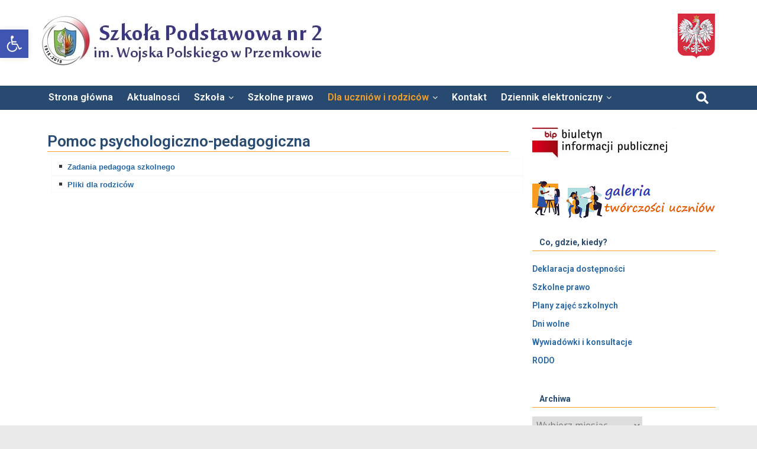

--- FILE ---
content_type: text/html; charset=UTF-8
request_url: https://sp2przemkow.pl/?page_id=4465
body_size: 17908
content:
<!DOCTYPE html>
<html lang="pl-PL">
<head>
			<meta charset="UTF-8" />
		<meta name="viewport" content="width=device-width, initial-scale=1">
		<link rel="profile" href="https://gmpg.org/xfn/11" />
		<title>ppp</title>
<meta name='robots' content='max-image-preview:large' />
<link rel='dns-prefetch' href='//fonts.googleapis.com' />
<link rel='dns-prefetch' href='//s.w.org' />
<link rel="alternate" type="application/rss+xml" title=" &raquo; Kanał z wpisami" href="https://sp2przemkow.pl/?feed=rss2" />
		<script type="text/javascript">
			window._wpemojiSettings = {"baseUrl":"https:\/\/s.w.org\/images\/core\/emoji\/13.0.1\/72x72\/","ext":".png","svgUrl":"https:\/\/s.w.org\/images\/core\/emoji\/13.0.1\/svg\/","svgExt":".svg","source":{"concatemoji":"https:\/\/sp2przemkow.pl\/wp-includes\/js\/wp-emoji-release.min.js?ver=5.7"}};
			!function(e,a,t){var n,r,o,i=a.createElement("canvas"),p=i.getContext&&i.getContext("2d");function s(e,t){var a=String.fromCharCode;p.clearRect(0,0,i.width,i.height),p.fillText(a.apply(this,e),0,0);e=i.toDataURL();return p.clearRect(0,0,i.width,i.height),p.fillText(a.apply(this,t),0,0),e===i.toDataURL()}function c(e){var t=a.createElement("script");t.src=e,t.defer=t.type="text/javascript",a.getElementsByTagName("head")[0].appendChild(t)}for(o=Array("flag","emoji"),t.supports={everything:!0,everythingExceptFlag:!0},r=0;r<o.length;r++)t.supports[o[r]]=function(e){if(!p||!p.fillText)return!1;switch(p.textBaseline="top",p.font="600 32px Arial",e){case"flag":return s([127987,65039,8205,9895,65039],[127987,65039,8203,9895,65039])?!1:!s([55356,56826,55356,56819],[55356,56826,8203,55356,56819])&&!s([55356,57332,56128,56423,56128,56418,56128,56421,56128,56430,56128,56423,56128,56447],[55356,57332,8203,56128,56423,8203,56128,56418,8203,56128,56421,8203,56128,56430,8203,56128,56423,8203,56128,56447]);case"emoji":return!s([55357,56424,8205,55356,57212],[55357,56424,8203,55356,57212])}return!1}(o[r]),t.supports.everything=t.supports.everything&&t.supports[o[r]],"flag"!==o[r]&&(t.supports.everythingExceptFlag=t.supports.everythingExceptFlag&&t.supports[o[r]]);t.supports.everythingExceptFlag=t.supports.everythingExceptFlag&&!t.supports.flag,t.DOMReady=!1,t.readyCallback=function(){t.DOMReady=!0},t.supports.everything||(n=function(){t.readyCallback()},a.addEventListener?(a.addEventListener("DOMContentLoaded",n,!1),e.addEventListener("load",n,!1)):(e.attachEvent("onload",n),a.attachEvent("onreadystatechange",function(){"complete"===a.readyState&&t.readyCallback()})),(n=t.source||{}).concatemoji?c(n.concatemoji):n.wpemoji&&n.twemoji&&(c(n.twemoji),c(n.wpemoji)))}(window,document,window._wpemojiSettings);
		</script>
		<style type="text/css">
img.wp-smiley,
img.emoji {
	display: inline !important;
	border: none !important;
	box-shadow: none !important;
	height: 1em !important;
	width: 1em !important;
	margin: 0 .07em !important;
	vertical-align: -0.1em !important;
	background: none !important;
	padding: 0 !important;
}
</style>
	<link rel='stylesheet' id='wp-block-library-css'  href='https://sp2przemkow.pl/wp-includes/css/dist/block-library/style.min.css?ver=5.7' type='text/css' media='all' />
<link rel='stylesheet' id='wp-block-library-theme-css'  href='https://sp2przemkow.pl/wp-includes/css/dist/block-library/theme.min.css?ver=5.7' type='text/css' media='all' />
<link rel='stylesheet' id='foobox-free-min-css'  href='https://sp2przemkow.pl/wp-content/plugins/foobox-image-lightbox/free/css/foobox.free.min.css?ver=2.7.16' type='text/css' media='all' />
<link rel='stylesheet' id='ui-font-css'  href='https://sp2przemkow.pl/wp-content/plugins/wp-accessibility/toolbar/fonts/css/a11y-toolbar.css?ver=1.7.9' type='text/css' media='all' />
<link rel='stylesheet' id='ui-a11y-css'  href='https://sp2przemkow.pl/wp-content/plugins/wp-accessibility/toolbar/css/a11y.css?ver=1.7.9' type='text/css' media='all' />
<link rel='stylesheet' id='ui-fontsize.css-css'  href='https://sp2przemkow.pl/wp-content/plugins/wp-accessibility/toolbar/css/a11y-fontsize.css?ver=1.7.9' type='text/css' media='all' />
<link rel='stylesheet' id='wpa-style-css'  href='https://sp2przemkow.pl/wp-content/plugins/wp-accessibility/css/wpa-style.css?ver=1.7.9' type='text/css' media='all' />
<style id='wpa-style-inline-css' type='text/css'>
:root { --admin-bar-top : 7px; }
</style>
<link rel='stylesheet' id='chld_thm_cfg_parent-css'  href='https://sp2przemkow.pl/wp-content/themes/colormag/style.css?ver=5.7' type='text/css' media='all' />
<link rel='stylesheet' id='colormag_style-css'  href='https://sp2przemkow.pl/wp-content/themes/colormag-child/style.css?ver=2.0.6' type='text/css' media='all' />
<style id='colormag_style-inline-css' type='text/css'>
.colormag-button,blockquote,button,input[type=reset],input[type=button],input[type=submit],#masthead.colormag-header-clean #site-navigation.main-small-navigation .menu-toggle,.fa.search-top:hover,#masthead.colormag-header-classic #site-navigation.main-small-navigation .menu-toggle,.main-navigation ul li.focus > a,#masthead.colormag-header-classic .main-navigation ul ul.sub-menu li.focus > a,.home-icon.front_page_on,.main-navigation a:hover,.main-navigation ul li ul li a:hover,.main-navigation ul li ul li:hover>a,.main-navigation ul li.current-menu-ancestor>a,.main-navigation ul li.current-menu-item ul li a:hover,.main-navigation ul li.current-menu-item>a,.main-navigation ul li.current_page_ancestor>a,.main-navigation ul li.current_page_item>a,.main-navigation ul li:hover>a,.main-small-navigation li a:hover,.site-header .menu-toggle:hover,#masthead.colormag-header-classic .main-navigation ul ul.sub-menu li:hover > a,#masthead.colormag-header-classic .main-navigation ul ul.sub-menu li.current-menu-ancestor > a,#masthead.colormag-header-classic .main-navigation ul ul.sub-menu li.current-menu-item > a,#masthead .main-small-navigation li:hover > a,#masthead .main-small-navigation li.current-page-ancestor > a,#masthead .main-small-navigation li.current-menu-ancestor > a,#masthead .main-small-navigation li.current-page-item > a,#masthead .main-small-navigation li.current-menu-item > a,.main-small-navigation .current-menu-item>a,.main-small-navigation .current_page_item > a,.promo-button-area a:hover,#content .wp-pagenavi .current,#content .wp-pagenavi a:hover,.format-link .entry-content a,.pagination span,.comments-area .comment-author-link span,#secondary .widget-title span,.footer-widgets-area .widget-title span,.colormag-footer--classic .footer-widgets-area .widget-title span::before,.advertisement_above_footer .widget-title span,#content .post .article-content .above-entry-meta .cat-links a,.page-header .page-title span,.entry-meta .post-format i,.more-link,.no-post-thumbnail,.widget_featured_slider .slide-content .above-entry-meta .cat-links a,.widget_highlighted_posts .article-content .above-entry-meta .cat-links a,.widget_featured_posts .article-content .above-entry-meta .cat-links a,.widget_featured_posts .widget-title span,.widget_slider_area .widget-title span,.widget_beside_slider .widget-title span,.wp-block-quote,.wp-block-quote.is-style-large,.wp-block-quote.has-text-align-right{background-color:#294a70;}#site-title a,.next a:hover,.previous a:hover,.social-links i.fa:hover,a,#masthead.colormag-header-clean .social-links li:hover i.fa,#masthead.colormag-header-classic .social-links li:hover i.fa,#masthead.colormag-header-clean .breaking-news .newsticker a:hover,#masthead.colormag-header-classic .breaking-news .newsticker a:hover,#masthead.colormag-header-classic #site-navigation .fa.search-top:hover,#masthead.colormag-header-classic #site-navigation.main-navigation .random-post a:hover .fa-random,.dark-skin #masthead.colormag-header-classic #site-navigation.main-navigation .home-icon:hover .fa,#masthead .main-small-navigation li:hover > .sub-toggle i,.better-responsive-menu #masthead .main-small-navigation .sub-toggle.active .fa,#masthead.colormag-header-classic .main-navigation .home-icon a:hover .fa,.pagination a span:hover,#content .comments-area a.comment-edit-link:hover,#content .comments-area a.comment-permalink:hover,#content .comments-area article header cite a:hover,.comments-area .comment-author-link a:hover,.comment .comment-reply-link:hover,.nav-next a,.nav-previous a,.footer-widgets-area a:hover,a#scroll-up i,#content .post .article-content .entry-title a:hover,.entry-meta .byline i,.entry-meta .cat-links i,.entry-meta a,.post .entry-title a:hover,.search .entry-title a:hover,.entry-meta .comments-link a:hover,.entry-meta .edit-link a:hover,.entry-meta .posted-on a:hover,.entry-meta .tag-links a:hover,.single #content .tags a:hover,.post-box .entry-meta .cat-links a:hover,.post-box .entry-meta .posted-on a:hover,.post.post-box .entry-title a:hover,.widget_featured_slider .slide-content .below-entry-meta .byline a:hover,.widget_featured_slider .slide-content .below-entry-meta .comments a:hover,.widget_featured_slider .slide-content .below-entry-meta .posted-on a:hover,.widget_featured_slider .slide-content .entry-title a:hover,.byline a:hover,.comments a:hover,.edit-link a:hover,.posted-on a:hover,.tag-links a:hover,.widget_highlighted_posts .article-content .below-entry-meta .byline a:hover,.widget_highlighted_posts .article-content .below-entry-meta .comments a:hover,.widget_highlighted_posts .article-content .below-entry-meta .posted-on a:hover,.widget_highlighted_posts .article-content .entry-title a:hover,.widget_featured_posts .article-content .entry-title a:hover,.related-posts-main-title .fa,.single-related-posts .article-content .entry-title a:hover{color:#294a70;}#site-navigation{border-top-color:#294a70;}#masthead.colormag-header-classic .main-navigation ul ul.sub-menu li:hover,#masthead.colormag-header-classic .main-navigation ul ul.sub-menu li.current-menu-ancestor,#masthead.colormag-header-classic .main-navigation ul ul.sub-menu li.current-menu-item,#masthead.colormag-header-classic #site-navigation .menu-toggle,#masthead.colormag-header-classic #site-navigation .menu-toggle:hover,#masthead.colormag-header-classic .main-navigation ul > li:hover > a,#masthead.colormag-header-classic .main-navigation ul > li.current-menu-item > a,#masthead.colormag-header-classic .main-navigation ul > li.current-menu-ancestor > a,#masthead.colormag-header-classic .main-navigation ul li.focus > a,.promo-button-area a:hover,.pagination a span:hover{border-color:#294a70;}#secondary .widget-title,.footer-widgets-area .widget-title,.advertisement_above_footer .widget-title,.page-header .page-title,.widget_featured_posts .widget-title,.widget_slider_area .widget-title,.widget_beside_slider .widget-title{border-bottom-color:#294a70;}@media (max-width:768px){.better-responsive-menu .sub-toggle{background-color:#0b2c52;}}.elementor .elementor-widget-wrap .tg-module-wrapper .module-title{border-bottom-color:#294a70;}.elementor .elementor-widget-wrap .tg-module-wrapper .module-title span,.elementor .elementor-widget-wrap .tg-module-wrapper .tg-post-category{background-color:#294a70;}.elementor .elementor-widget-wrap .tg-module-wrapper .tg-module-meta .tg-module-comments a:hover,.elementor .elementor-widget-wrap .tg-module-wrapper .tg-module-meta .tg-post-auther-name a:hover,.elementor .elementor-widget-wrap .tg-module-wrapper .tg-module-meta .tg-post-date a:hover,.elementor .elementor-widget-wrap .tg-module-wrapper .tg-module-title:hover a,.elementor .elementor-widget-wrap .tg-module-wrapper.tg-module-grid .tg_module_grid .tg-module-info .tg-module-meta a:hover{color:#294a70;}
</style>
<link rel='stylesheet' id='colormag-fontawesome-css'  href='https://sp2przemkow.pl/wp-content/themes/colormag/fontawesome/css/font-awesome.min.css?ver=2.0.6' type='text/css' media='all' />
<link rel='stylesheet' id='colormag_googlefonts-css'  href='//fonts.googleapis.com/css?family=Open+Sans%3A400%2C600&#038;ver=2.0.6' type='text/css' media='all' />
<link rel='stylesheet' id='pojo-a11y-css'  href='https://sp2przemkow.pl/wp-content/plugins/pojo-accessibility/assets/css/style.min.css?ver=1.0.0' type='text/css' media='all' />
<link rel='stylesheet' id='elementor-frontend-css'  href='https://sp2przemkow.pl/wp-content/plugins/elementor/assets/css/frontend.min.css?ver=3.2.3' type='text/css' media='all' />
<style id='elementor-frontend-inline-css' type='text/css'>
@font-face{font-family:eicons;src:url(https://sp2przemkow.pl/wp-content/plugins/elementor/assets/lib/eicons/fonts/eicons.eot?5.10.0);src:url(https://sp2przemkow.pl/wp-content/plugins/elementor/assets/lib/eicons/fonts/eicons.eot?5.10.0#iefix) format("embedded-opentype"),url(https://sp2przemkow.pl/wp-content/plugins/elementor/assets/lib/eicons/fonts/eicons.woff2?5.10.0) format("woff2"),url(https://sp2przemkow.pl/wp-content/plugins/elementor/assets/lib/eicons/fonts/eicons.woff?5.10.0) format("woff"),url(https://sp2przemkow.pl/wp-content/plugins/elementor/assets/lib/eicons/fonts/eicons.ttf?5.10.0) format("truetype"),url(https://sp2przemkow.pl/wp-content/plugins/elementor/assets/lib/eicons/fonts/eicons.svg?5.10.0#eicon) format("svg");font-weight:400;font-style:normal}
</style>
<link rel='stylesheet' id='eael-general-css'  href='https://sp2przemkow.pl/wp-content/plugins/essential-addons-for-elementor-lite/assets/front-end/css/view/general.min.css?ver=5.3.2' type='text/css' media='all' />
<link rel='stylesheet' id='eael-4465-css'  href='https://sp2przemkow.pl/wp-content/uploads/essential-addons-elementor/eael-4465.css?ver=1679735802' type='text/css' media='all' />
<link rel='stylesheet' id='elementor-icons-css'  href='https://sp2przemkow.pl/wp-content/plugins/elementor/assets/lib/eicons/css/elementor-icons.min.css?ver=5.11.0' type='text/css' media='all' />
<style id='elementor-icons-inline-css' type='text/css'>

		.elementor-add-new-section .elementor-add-templately-promo-button{
            background-color: #5d4fff;
            background-image: url(https://sp2przemkow.pl/wp-content/plugins/essential-addons-for-elementor-lite/assets/admin/images/templately/logo-icon.svg);
            background-repeat: no-repeat;
            background-position: center center;
            margin-left: 5px;
            position: relative;
            bottom: 5px;
        }

		.elementor-add-new-section .elementor-add-templately-promo-button{
            background-color: #5d4fff;
            background-image: url(https://sp2przemkow.pl/wp-content/plugins/essential-addons-for-elementor-lite/assets/admin/images/templately/logo-icon.svg);
            background-repeat: no-repeat;
            background-position: center center;
            margin-left: 5px;
            position: relative;
            bottom: 5px;
        }
</style>
<link rel='stylesheet' id='elementor-animations-css'  href='https://sp2przemkow.pl/wp-content/plugins/elementor/assets/lib/animations/animations.min.css?ver=3.2.3' type='text/css' media='all' />
<link rel='stylesheet' id='elementor-post-1619-css'  href='https://sp2przemkow.pl/wp-content/uploads/elementor/css/post-1619.css?ver=1620338364' type='text/css' media='all' />
<link rel='stylesheet' id='colormag-elementor-css'  href='https://sp2przemkow.pl/wp-content/themes/colormag/inc/elementor/assets/css/elementor.min.css?ver=2.0.6' type='text/css' media='all' />
<link rel='stylesheet' id='font-awesome-5-all-css'  href='https://sp2przemkow.pl/wp-content/plugins/elementor/assets/lib/font-awesome/css/all.min.css?ver=4.3.3' type='text/css' media='all' />
<link rel='stylesheet' id='font-awesome-4-shim-css'  href='https://sp2przemkow.pl/wp-content/plugins/elementor/assets/lib/font-awesome/css/v4-shims.min.css?ver=3.2.3' type='text/css' media='all' />
<link rel='stylesheet' id='elementor-post-4465-css'  href='https://sp2przemkow.pl/wp-content/uploads/elementor/css/post-4465.css?ver=1679735806' type='text/css' media='all' />
<link rel='stylesheet' id='google-fonts-1-css'  href='https://fonts.googleapis.com/css?family=Roboto%3A100%2C100italic%2C200%2C200italic%2C300%2C300italic%2C400%2C400italic%2C500%2C500italic%2C600%2C600italic%2C700%2C700italic%2C800%2C800italic%2C900%2C900italic%7CRoboto+Slab%3A100%2C100italic%2C200%2C200italic%2C300%2C300italic%2C400%2C400italic%2C500%2C500italic%2C600%2C600italic%2C700%2C700italic%2C800%2C800italic%2C900%2C900italic&#038;display=auto&#038;subset=latin-ext&#038;ver=5.7' type='text/css' media='all' />
<script type='text/javascript' src='https://sp2przemkow.pl/wp-includes/js/jquery/jquery.min.js?ver=3.5.1' id='jquery-core-js'></script>
<script type='text/javascript' src='https://sp2przemkow.pl/wp-includes/js/jquery/jquery-migrate.min.js?ver=3.3.2' id='jquery-migrate-js'></script>
<!--[if lte IE 8]>
<script type='text/javascript' src='https://sp2przemkow.pl/wp-content/themes/colormag/js/html5shiv.min.js?ver=2.0.6' id='html5-js'></script>
<![endif]-->
<script type='text/javascript' src='https://sp2przemkow.pl/wp-content/plugins/elementor/assets/lib/font-awesome/js/v4-shims.min.js?ver=3.2.3' id='font-awesome-4-shim-js'></script>
<script type='text/javascript' id='foobox-free-min-js-before'>
/* Run FooBox FREE (v2.7.16) */
var FOOBOX = window.FOOBOX = {
	ready: true,
	disableOthers: false,
	o: {wordpress: { enabled: true }, countMessage:'image %index of %total', excludes:'.fbx-link,.nofoobox,.nolightbox,a[href*="pinterest.com/pin/create/button/"]', affiliate : { enabled: false }},
	selectors: [
		".foogallery-container.foogallery-lightbox-foobox", ".foogallery-container.foogallery-lightbox-foobox-free", ".gallery", ".wp-block-gallery", ".wp-caption", ".wp-block-image", "a:has(img[class*=wp-image-])", ".foobox"
	],
	pre: function( $ ){
		// Custom JavaScript (Pre)
		
	},
	post: function( $ ){
		// Custom JavaScript (Post)
		
		// Custom Captions Code
		
	},
	custom: function( $ ){
		// Custom Extra JS
		
	}
};
</script>
<script type='text/javascript' src='https://sp2przemkow.pl/wp-content/plugins/foobox-image-lightbox/free/js/foobox.free.min.js?ver=2.7.16' id='foobox-free-min-js'></script>
<link rel="https://api.w.org/" href="https://sp2przemkow.pl/index.php?rest_route=/" /><link rel="alternate" type="application/json" href="https://sp2przemkow.pl/index.php?rest_route=/wp/v2/pages/4465" /><link rel="EditURI" type="application/rsd+xml" title="RSD" href="https://sp2przemkow.pl/xmlrpc.php?rsd" />
<link rel="wlwmanifest" type="application/wlwmanifest+xml" href="https://sp2przemkow.pl/wp-includes/wlwmanifest.xml" /> 
<meta name="generator" content="WordPress 5.7" />
<link rel="canonical" href="https://sp2przemkow.pl/?page_id=4465" />
<link rel='shortlink' href='https://sp2przemkow.pl/?p=4465' />
<link rel="alternate" type="application/json+oembed" href="https://sp2przemkow.pl/index.php?rest_route=%2Foembed%2F1.0%2Fembed&#038;url=https%3A%2F%2Fsp2przemkow.pl%2F%3Fpage_id%3D4465" />
<link rel="alternate" type="text/xml+oembed" href="https://sp2przemkow.pl/index.php?rest_route=%2Foembed%2F1.0%2Fembed&#038;url=https%3A%2F%2Fsp2przemkow.pl%2F%3Fpage_id%3D4465&#038;format=xml" />
<style type="text/css">
#pojo-a11y-toolbar .pojo-a11y-toolbar-toggle a{ background-color: #4054b2;	color: #ffffff;}
#pojo-a11y-toolbar .pojo-a11y-toolbar-overlay, #pojo-a11y-toolbar .pojo-a11y-toolbar-overlay ul.pojo-a11y-toolbar-items.pojo-a11y-links{ border-color: #4054b2;}
body.pojo-a11y-focusable a:focus{ outline-style: solid !important;	outline-width: 1px !important;	outline-color: #FF0000 !important;}
#pojo-a11y-toolbar{ top: 50px !important;}
#pojo-a11y-toolbar .pojo-a11y-toolbar-overlay{ background-color: #ffffff;}
#pojo-a11y-toolbar .pojo-a11y-toolbar-overlay ul.pojo-a11y-toolbar-items li.pojo-a11y-toolbar-item a, #pojo-a11y-toolbar .pojo-a11y-toolbar-overlay p.pojo-a11y-toolbar-title{ color: #333333;}
#pojo-a11y-toolbar .pojo-a11y-toolbar-overlay ul.pojo-a11y-toolbar-items li.pojo-a11y-toolbar-item a.active{ background-color: #4054b2;	color: #ffffff;}
@media (max-width: 767px) { #pojo-a11y-toolbar { top: 50px !important; } }</style><link rel="icon" href="https://sp2przemkow.pl/wp-content/uploads/2020/07/tg-logo-1.jpg" sizes="32x32" />
<link rel="icon" href="https://sp2przemkow.pl/wp-content/uploads/2020/07/tg-logo-1.jpg" sizes="192x192" />
<link rel="apple-touch-icon" href="https://sp2przemkow.pl/wp-content/uploads/2020/07/tg-logo-1.jpg" />
<meta name="msapplication-TileImage" content="https://sp2przemkow.pl/wp-content/uploads/2020/07/tg-logo-1.jpg" />
		<style type="text/css" id="wp-custom-css">
			#site-navigation {
	background-color: #294A70;
	border-top: 0px solid #289dcc;
}

a {
	color: #2566A4;
	font-weight:600;
}

a:hover {
	color: #294A70;
}


.main-navigation a {
	font-size: 16px;
}


















.widget_featured_posts .article-content .entry-title a:hover {
	color: #294A70;
font-weight:500;
}

.widget_featured_posts .article-content .entry-title a {
	color: #2566A4;
	font-weight:500;
}


.main-navigation .sub-menu,
.main-navigation .children {
	background-color: #294A70;
}

.eael-adv-accordion .eael-accordion-list .eael-accordion-header:hover {
    background-color: #ffffff;

	
	
}

.eael-adv-accordion .eael-accordion-list .eael-accordion-header {
    padding: 7px;
    border: 1px solid rgba(0,0,0,.02);
    background-color: #ffffff;}









#secondary .widget-title span {
	background-color: #ffffff;
	color: #294A70;
	padding: 6px 12px;
	display: inline-block;
	font-weight:700;
}

#secondary .widget-title {
	border-bottom-color: #F4A024; border-width:1px}



.prac 
{
   font-size: 12px;
   font-weight: bold;  
}


html, body, div, span, p, a, ol, ul, li, table, caption, tbody, tfoot, thead, tr, th, td {
font-family: BlinkMacSystemFont,"Segoe UI",Roboto,"Helvetica Neue",Arial,sans-serif; font-size:14px
}


.naglowek1{color:#7D0000}

@media only screen and (max-width:1024px) {
.hide-on-mobile {
display: none
 }
}



.menu-icon-1 {
background-image: url('https://sp2.atthost24.pl/wp-content/themes/colormag/img/bip.png');
background-repeat: no-repeat;
background-position: left;
padding-left: 50px; padding-top:20px; vertical-align: middle
}




.vertical-menu a {
  background-color: #ffffff; /* Grey background color */
  color: black; /* Black text color */
  display: block; /* Make the links appear below each other */
  padding: 10px; /* Add some padding */
  text-decoration: none; /* Remove underline from links */
}

.vertical-menu a:hover {
  background-color: #ffffff; /* Dark grey background on mouse-over */
}


a:focus{
    outline: none;
}





@media only screen and (max-width:1024px) {
.premium-blog-thumbnail-container {
display: none
 }
}


p {line-height: 1.5em; padding-bottom: 15px;}




.main-navigation ul li.current_page_ancestor > a,
.main-navigation ul li.current-menu-ancestor > a,
.main-navigation ul li.current_page_item > a,
.main-navigation ul li:hover > a,
.main-navigation ul li.focus > a {
	color:#F4A024;
}

.main-navigation ul li ul li a:hover,
.main-navigation ul li ul li:hover > a,
.main-navigation ul li.current-menu-item ul li a:hover {
	color:#F4A024;
}




		</style>
		</head>

<body data-rsssl=1 class="page-template-default page page-id-4465 custom-background wp-custom-logo wp-embed-responsive right-sidebar wide better-responsive-menu elementor-default elementor-kit-1619 elementor-page elementor-page-4465">

		<div id="page" class="hfeed site">
				<a class="skip-link screen-reader-text" href="#main">Skip to content</a>
				<header id="masthead" class="site-header clearfix ">
				<div id="header-text-nav-container" class="clearfix">
		
		<div class="inner-wrap">
			<div id="header-text-nav-wrap" class="clearfix">

				<div id="header-left-section">
											<div id="header-logo-image">
							<a href="https://sp2przemkow.pl/" class="custom-logo-link" rel="home"><img width="480" height="100" src="https://sp2przemkow.pl/wp-content/uploads/2021/04/logo.jpg" class="custom-logo" alt="" srcset="https://sp2przemkow.pl/wp-content/uploads/2021/04/logo.jpg 480w, https://sp2przemkow.pl/wp-content/uploads/2021/04/logo-300x63.jpg 300w" sizes="(max-width: 480px) 100vw, 480px" /></a>						</div><!-- #header-logo-image -->
						
					<div id="header-text" class="screen-reader-text">
													<h3 id="site-title">
								<a href="https://sp2przemkow.pl/" title="" rel="home"></a>
							</h3>
						
											</div><!-- #header-text -->
				</div><!-- #header-left-section -->

				<div id="header-right-section">
											<div id="header-right-sidebar" class="clearfix">
							<aside id="media_image-7" class="widget widget_media_image clearfix"><img width="64" height="80" src="https://sp2przemkow.pl/wp-content/uploads/2021/04/godloRP.png" class="image wp-image-1601 hide-on-mobile attachment-full size-full" alt="" loading="lazy" style="max-width: 100%; height: auto;" /></aside>						</div>
										</div><!-- #header-right-section -->

			</div><!-- #header-text-nav-wrap -->
		</div><!-- .inner-wrap -->

		
		<nav id="site-navigation" class="main-navigation clearfix" role="navigation">
			<div class="inner-wrap clearfix">
				
									<div class="search-random-icons-container">
													<div class="top-search-wrap">
								<i class="fa fa-search search-top"></i>
								<div class="search-form-top">
									
<form action="https://sp2przemkow.pl/" class="search-form searchform clearfix" method="get" role="search">

	<div class="search-wrap">
		<input type="search"
		       class="s field"
		       name="s"
		       value=""
		       placeholder="Szukaj"
		/>

		<button class="search-icon" type="submit"></button>
	</div>

</form><!-- .searchform -->
								</div>
							</div>
											</div>
				
				<p class="menu-toggle"></p>
				<div class="menu-primary-container"><ul id="menu-menu-glowne" class="menu"><li id="menu-item-3272" class="menu-item menu-item-type-post_type menu-item-object-page menu-item-home menu-item-3272"><a href="https://sp2przemkow.pl/">Strona główna</a></li>
<li id="menu-item-3256" class="menu-item menu-item-type-post_type menu-item-object-page menu-item-3256"><a href="https://sp2przemkow.pl/?page_id=3224">Aktualnosci</a></li>
<li id="menu-item-1891" class="menu-item menu-item-type-custom menu-item-object-custom menu-item-has-children menu-item-1891"><a>Szkoła</a>
<ul class="sub-menu">
	<li id="menu-item-1899" class="menu-item menu-item-type-post_type menu-item-object-page menu-item-1899"><a href="https://sp2przemkow.pl/?page_id=1710">Wczoraj i dziś</a></li>
	<li id="menu-item-1893" class="menu-item menu-item-type-post_type menu-item-object-page menu-item-1893"><a href="https://sp2przemkow.pl/?page_id=1712">Kadra pedagogiczna</a></li>
	<li id="menu-item-1895" class="menu-item menu-item-type-post_type menu-item-object-page menu-item-1895"><a href="https://sp2przemkow.pl/?page_id=1733">Pedagog</a></li>
	<li id="menu-item-1892" class="menu-item menu-item-type-post_type menu-item-object-page menu-item-1892"><a href="https://sp2przemkow.pl/?page_id=1714">Biblioteka</a></li>
	<li id="menu-item-1897" class="menu-item menu-item-type-post_type menu-item-object-page menu-item-1897"><a href="https://sp2przemkow.pl/?page_id=1716">Świetlica</a></li>
	<li id="menu-item-1896" class="menu-item menu-item-type-post_type menu-item-object-page menu-item-1896"><a href="https://sp2przemkow.pl/?page_id=1718">Stołówka</a></li>
	<li id="menu-item-1894" class="menu-item menu-item-type-post_type menu-item-object-page menu-item-1894"><a href="https://sp2przemkow.pl/?page_id=1763">Organizacja roku szkolnego</a></li>
</ul>
</li>
<li id="menu-item-1898" class="menu-item menu-item-type-post_type menu-item-object-page menu-item-1898"><a href="https://sp2przemkow.pl/?page_id=1755">Szkolne prawo</a></li>
<li id="menu-item-1900" class="menu-item menu-item-type-custom menu-item-object-custom current-menu-ancestor current-menu-parent menu-item-has-children menu-item-1900"><a>Dla uczniów i rodziców</a>
<ul class="sub-menu">
	<li id="menu-item-4470" class="menu-item menu-item-type-post_type menu-item-object-page current-menu-item page_item page-item-4465 current_page_item menu-item-4470"><a href="https://sp2przemkow.pl/?page_id=4465" aria-current="page">Pomoc psychologiczno-pedagogiczna</a></li>
	<li id="menu-item-1901" class="menu-item menu-item-type-post_type menu-item-object-page menu-item-1901"><a href="https://sp2przemkow.pl/?page_id=1737">Samorząd Uczniowski</a></li>
	<li id="menu-item-1903" class="menu-item menu-item-type-post_type menu-item-object-page menu-item-1903"><a href="https://sp2przemkow.pl/?page_id=1741">Rada Rodziców</a></li>
	<li id="menu-item-1904" class="menu-item menu-item-type-post_type menu-item-object-page menu-item-1904"><a href="https://sp2przemkow.pl/?page_id=1749">Wywiadówki i konsultacje</a></li>
	<li id="menu-item-1905" class="menu-item menu-item-type-post_type menu-item-object-page menu-item-1905"><a href="https://sp2przemkow.pl/?page_id=1753">Plany zajęć szkolnych</a></li>
	<li id="menu-item-1907" class="menu-item menu-item-type-post_type menu-item-object-page menu-item-1907"><a href="https://sp2przemkow.pl/?page_id=1751">Dni wolne</a></li>
	<li id="menu-item-6512" class="menu-item menu-item-type-post_type menu-item-object-page menu-item-6512"><a href="https://sp2przemkow.pl/?page_id=6510">&#8230;</a></li>
</ul>
</li>
<li id="menu-item-1908" class="menu-item menu-item-type-post_type menu-item-object-page menu-item-1908"><a href="https://sp2przemkow.pl/?page_id=1790">Kontakt</a></li>
<li id="menu-item-4505" class="menu-item menu-item-type-custom menu-item-object-custom menu-item-has-children menu-item-4505"><a>Dziennik elektroniczny</a>
<ul class="sub-menu">
	<li id="menu-item-4506" class="menu-item menu-item-type-custom menu-item-object-custom menu-item-4506"><a href="http://sp2.atthost24.pl/wp-content/dokumenty/regulamin-e-dziennik.pdf">Regulamin korzystania z e-dziennika</a></li>
	<li id="menu-item-4542" class="menu-item menu-item-type-custom menu-item-object-custom menu-item-4542"><a href="http://sp2.atthost24.pl/wp-content/dokumenty/uonet-aktualizacja-konta.pdf">Procedura zakładania/aktualizacji konta</a></li>
	<li id="menu-item-1909" class="menu-item menu-item-type-custom menu-item-object-custom menu-item-1909"><a href="https://uonetplus.vulcan.net.pl/gminaprzemkow">Logowanie</a></li>
</ul>
</li>
</ul></div>
			</div>
		</nav>

				</div><!-- #header-text-nav-container -->
				</header><!-- #masthead -->
				<div id="main" class="clearfix">
				<div class="inner-wrap clearfix">
		
	<div id="primary">
		<div id="content" class="clearfix">
			
<article id="post-4465" class="post-4465 page type-page status-publish hentry">
	
	
	<header class="entry-header">
					<h1 class="entry-title">
				ppp			</h1>
			</header>

	<div class="entry-content clearfix">
				<div data-elementor-type="wp-page" data-elementor-id="4465" class="elementor elementor-4465" data-elementor-settings="[]">
							<div class="elementor-section-wrap">
							<section class="elementor-section elementor-top-section elementor-element elementor-element-3dd7910e elementor-section-boxed elementor-section-height-default elementor-section-height-default" data-id="3dd7910e" data-element_type="section">
						<div class="elementor-container elementor-column-gap-default">
					<div class="elementor-column elementor-col-100 elementor-top-column elementor-element elementor-element-749196c" data-id="749196c" data-element_type="column">
			<div class="elementor-widget-wrap elementor-element-populated">
								<div class="elementor-element elementor-element-6dfef9c0 elementor-widget elementor-widget-heading" data-id="6dfef9c0" data-element_type="widget" data-widget_type="heading.default">
				<div class="elementor-widget-container">
			<h2 class="elementor-heading-title elementor-size-default">Pomoc psychologiczno-pedagogiczna</h2>		</div>
				</div>
					</div>
		</div>
							</div>
		</section>
				<section class="elementor-section elementor-top-section elementor-element elementor-element-3c91523a elementor-section-boxed elementor-section-height-default elementor-section-height-default" data-id="3c91523a" data-element_type="section">
						<div class="elementor-container elementor-column-gap-default">
					<div class="elementor-column elementor-col-100 elementor-top-column elementor-element elementor-element-5a76d304" data-id="5a76d304" data-element_type="column">
			<div class="elementor-widget-wrap elementor-element-populated">
								<div class="elementor-element elementor-element-6fb0d877 elementor-widget-divider--view-line elementor-widget elementor-widget-divider" data-id="6fb0d877" data-element_type="widget" data-widget_type="divider.default">
				<div class="elementor-widget-container">
					<div class="elementor-divider">
			<span class="elementor-divider-separator">
						</span>
		</div>
				</div>
				</div>
					</div>
		</div>
							</div>
		</section>
				<section class="elementor-section elementor-top-section elementor-element elementor-element-1c152da8 elementor-section-boxed elementor-section-height-default elementor-section-height-default" data-id="1c152da8" data-element_type="section">
						<div class="elementor-container elementor-column-gap-default">
					<div class="elementor-column elementor-col-100 elementor-top-column elementor-element elementor-element-26a51a3f" data-id="26a51a3f" data-element_type="column">
			<div class="elementor-widget-wrap elementor-element-populated">
								<div class="elementor-element elementor-element-69920425 elementor-widget elementor-widget-eael-adv-accordion" data-id="69920425" data-element_type="widget" data-widget_type="eael-adv-accordion.default">
				<div class="elementor-widget-container">
			        <div class="eael-adv-accordion" id="eael-adv-accordion-69920425" data-accordion-id="69920425" data-accordion-type="accordion" data-toogle-speed="300">
    <div class="eael-accordion-list">
                <div id="nbspzadania-pedagoga-szkolnego" class="elementor-tab-title eael-accordion-header" tabindex="1771" data-tab="1" role="tab" aria-controls="elementor-tab-content-1771"><span class="eael-accordion-tab-title">▪&nbsp;Zadania pedagoga szkolnego</span></div><div id="elementor-tab-content-1771" class="eael-accordion-content clearfix" data-tab="1" role="tabpanel" aria-labelledby="nbspzadania-pedagoga-szkolnego"><p><ol style="margin-top:-30px">Do zadań pedagoga i psychologa w przedszkolu, szkole i placówce należy w szczególności:
<li>prowadzenie badań i działań diagnostycznych uczniów, w tym diagnozowanie 
indywidualnych potrzeb rozwojowych i edukacyjnych oraz możliwości
psychofizycznych uczniów w celu określenia mocnych stron, predyspozycji, 
zainteresowań i uzdolnień uczniów oraz przyczyn niepowodzeń edukacyjnych lub 
trudności w funkcjonowaniu uczniów, w tym barier i ograniczeń utrudniających 
funkcjonowanie ucznia i jego uczestnictwo w życiu przedszkola, szkoły i placówki;</li>
<li>diagnozowanie sytuacji wychowawczych w przedszkolu, szkole lub placówce 
w celu rozwiązywania problemów wychowawczych stanowiących barierę 
i ograniczających aktywne i pełne uczestnictwo ucznia w życiu przedszkola, szkoły i placówki;</li>
<li>udzielanie uczniom pomocy psychologiczno-pedagogicznej w formach 
odpowiednich do rozpoznanych potrzeb; </li>
<li> podejmowanie działań z zakresu profilaktyki uzależnień i innych problemów 
dzieci i młodzieży; </li>
<li>minimalizowanie skutków zaburzeń rozwojowych, zapobieganie zaburzeniom 
zachowania oraz inicjowanie różnych form pomocy w środowisku przedszkolnym, 
szkolnym i pozaszkolnym uczniów; </li>
<li>inicjowanie i prowadzenie działań mediacyjnych i interwencyjnych w sytuacjach 
kryzysowych;
</li>
<li>pomoc rodzicom i nauczycielom w rozpoznawaniu i rozwijaniu indywidualnych 
możliwości, predyspozycji i uzdolnień uczniów; </li>
<li>wspieranie nauczycieli, wychowawców grup wychowawczych i innych 
specjalistów w:
<ol style="list-style-type:lower-alpha; padding-left:5px">
<li>rozpoznawaniu indywidualnych potrzeb rozwojowych i edukacyjnych oraz 
możliwości psychofizycznych uczniów w celu określenia mocnych stron, 
predyspozycji, zainteresowań i uzdolnień uczniów oraz przyczyn niepowodzeń 
edukacyjnych lub trudności w funkcjonowaniu uczniów, w tym barier i ograniczeń 
utrudniających funkcjonowanie ucznia i jego uczestnictwo w życiu przedszkola, 
szkoły i placówki,
</li>
<li>udzielaniu pomocy psychologiczno-pedagogicznej.</li>
</ol></ol></p></div>
                </div><div class="eael-accordion-list">
                <div id="nbsppliki-dla-rodzicw" class="elementor-tab-title eael-accordion-header" tabindex="1772" data-tab="2" role="tab" aria-controls="elementor-tab-content-1772"><span class="eael-accordion-tab-title">▪&nbsp;Pliki dla rodziców</span></div><div id="elementor-tab-content-1772" class="eael-accordion-content clearfix" data-tab="2" role="tabpanel" aria-labelledby="nbsppliki-dla-rodzicw"><p><ul style="margin-top:-30px">
<li><a href="http://sp2.atthost24.pl/wp-content/dokumenty/rozporzadzenie-ppp.pdf" target="blank" rel="noopener">Rozporządzenie MEN w sprawie zasad organizacji i udzielania pomocy psychologiczno-pedagogicznej w publicznych przedszkolach, szkołach i placówkach</a></li>
<li><a href="http://sp2.atthost24.pl/wp-content/dokumenty/dzieci-w-sieci-1.pdf" target="blank" rel="noopener">broszura "Dzieci w wirtualnej sieci"</a></li>
<li><a href="http://sp2.atthost24.pl/wp-content/dokumenty/nastolatki-w-tunelu.pdf" target="blank" rel="noopener">broszura "Nastolatki w wirtualnym tunelu"</a></li>
<li><a href="http://sp2.atthost24.pl/wp-content/dokumenty/samobojstwa.pdf" target="blank" rel="noopener">Samobójstwa dzieci i młodzieży. Informacje dla rodziów</a></li>
</ul></p></div>
                </div></div>		</div>
				</div>
					</div>
		</div>
							</div>
		</section>
						</div>
					</div>
			</div>

	<div class="entry-footer">
			</div>

	</article>
		</div><!-- #content -->
	</div><!-- #primary -->


<div id="secondary">
	
	<aside id="custom_html-11" class="widget_text widget widget_custom_html clearfix"><div class="textwidget custom-html-widget"><a href="https://www.e-bip.org.pl/sp2przemkow/" target="blank" rel="noopener"><img src="wp-content/images/bip-icon.png" style="margin-bottom: -10px;" class="aaa"/></a>

<style>
	
@media only screen and (max-width:1024px) {
.aaa {
padding-top:50px;
 }
}	
	
	
</style></div></aside><aside id="custom_html-13" class="widget_text widget widget_custom_html clearfix"><div class="textwidget custom-html-widget"><a href="https://sp2przemkow.pl/?page_id=5889" target="blank" rel="noopener"><img src="wp-content/images/galeria.png" style="margin-bottom: -10px;" class="aaa"/></a>

<style>
	
@media only screen and (max-width:1024px) {
.aaa {
padding-top:50px;
 }
}	
	
	
</style></div></aside><aside id="nav_menu-16" class="widget widget_nav_menu clearfix"><h3 class="widget-title"><span>Co, gdzie, kiedy?</span></h3><div class="menu-menu-boczne-container"><ul id="menu-menu-boczne" class="menu"><li id="menu-item-3819" class="menu-item menu-item-type-post_type menu-item-object-page menu-item-3819"><a href="https://sp2przemkow.pl/?page_id=3802">Deklaracja dostępności</a></li>
<li id="menu-item-2006" class="menu-item menu-item-type-post_type menu-item-object-page menu-item-2006"><a href="https://sp2przemkow.pl/?page_id=1755">Szkolne prawo</a></li>
<li id="menu-item-2007" class="menu-item menu-item-type-post_type menu-item-object-page menu-item-2007"><a href="https://sp2przemkow.pl/?page_id=1753">Plany zajęć szkolnych</a></li>
<li id="menu-item-2008" class="menu-item menu-item-type-post_type menu-item-object-page menu-item-2008"><a href="https://sp2przemkow.pl/?page_id=1751">Dni wolne</a></li>
<li id="menu-item-2010" class="menu-item menu-item-type-post_type menu-item-object-page menu-item-2010"><a href="https://sp2przemkow.pl/?page_id=1749">Wywiadówki i konsultacje</a></li>
<li id="menu-item-4089" class="menu-item menu-item-type-post_type menu-item-object-page menu-item-4089"><a href="https://sp2przemkow.pl/?page_id=4074">RODO</a></li>
</ul></div></aside><aside id="archives-8" class="widget widget_archive clearfix"><h3 class="widget-title"><span>Archiwa</span></h3>		<label class="screen-reader-text" for="archives-dropdown-8">Archiwa</label>
		<select id="archives-dropdown-8" name="archive-dropdown">
			
			<option value="">Wybierz miesiąc</option>
				<option value='https://sp2przemkow.pl/?m=202601'> Styczeń 2026 </option>
	<option value='https://sp2przemkow.pl/?m=202512'> Grudzień 2025 </option>
	<option value='https://sp2przemkow.pl/?m=202511'> Listopad 2025 </option>
	<option value='https://sp2przemkow.pl/?m=202510'> Październik 2025 </option>
	<option value='https://sp2przemkow.pl/?m=202509'> Wrzesień 2025 </option>
	<option value='https://sp2przemkow.pl/?m=202508'> Sierpień 2025 </option>
	<option value='https://sp2przemkow.pl/?m=202507'> Lipiec 2025 </option>
	<option value='https://sp2przemkow.pl/?m=202506'> Czerwiec 2025 </option>
	<option value='https://sp2przemkow.pl/?m=202505'> Maj 2025 </option>
	<option value='https://sp2przemkow.pl/?m=202504'> Kwiecień 2025 </option>
	<option value='https://sp2przemkow.pl/?m=202503'> Marzec 2025 </option>
	<option value='https://sp2przemkow.pl/?m=202502'> Luty 2025 </option>
	<option value='https://sp2przemkow.pl/?m=202501'> Styczeń 2025 </option>
	<option value='https://sp2przemkow.pl/?m=202412'> Grudzień 2024 </option>
	<option value='https://sp2przemkow.pl/?m=202411'> Listopad 2024 </option>
	<option value='https://sp2przemkow.pl/?m=202410'> Październik 2024 </option>
	<option value='https://sp2przemkow.pl/?m=202409'> Wrzesień 2024 </option>
	<option value='https://sp2przemkow.pl/?m=202408'> Sierpień 2024 </option>
	<option value='https://sp2przemkow.pl/?m=202406'> Czerwiec 2024 </option>
	<option value='https://sp2przemkow.pl/?m=202405'> Maj 2024 </option>
	<option value='https://sp2przemkow.pl/?m=202404'> Kwiecień 2024 </option>
	<option value='https://sp2przemkow.pl/?m=202403'> Marzec 2024 </option>
	<option value='https://sp2przemkow.pl/?m=202402'> Luty 2024 </option>
	<option value='https://sp2przemkow.pl/?m=202312'> Grudzień 2023 </option>
	<option value='https://sp2przemkow.pl/?m=202311'> Listopad 2023 </option>
	<option value='https://sp2przemkow.pl/?m=202310'> Październik 2023 </option>
	<option value='https://sp2przemkow.pl/?m=202309'> Wrzesień 2023 </option>
	<option value='https://sp2przemkow.pl/?m=202308'> Sierpień 2023 </option>
	<option value='https://sp2przemkow.pl/?m=202307'> Lipiec 2023 </option>
	<option value='https://sp2przemkow.pl/?m=202306'> Czerwiec 2023 </option>
	<option value='https://sp2przemkow.pl/?m=202305'> Maj 2023 </option>
	<option value='https://sp2przemkow.pl/?m=202304'> Kwiecień 2023 </option>
	<option value='https://sp2przemkow.pl/?m=202303'> Marzec 2023 </option>
	<option value='https://sp2przemkow.pl/?m=202302'> Luty 2023 </option>
	<option value='https://sp2przemkow.pl/?m=202301'> Styczeń 2023 </option>
	<option value='https://sp2przemkow.pl/?m=202212'> Grudzień 2022 </option>
	<option value='https://sp2przemkow.pl/?m=202211'> Listopad 2022 </option>
	<option value='https://sp2przemkow.pl/?m=202210'> Październik 2022 </option>
	<option value='https://sp2przemkow.pl/?m=202209'> Wrzesień 2022 </option>
	<option value='https://sp2przemkow.pl/?m=202208'> Sierpień 2022 </option>
	<option value='https://sp2przemkow.pl/?m=202207'> Lipiec 2022 </option>
	<option value='https://sp2przemkow.pl/?m=202206'> Czerwiec 2022 </option>
	<option value='https://sp2przemkow.pl/?m=202205'> Maj 2022 </option>
	<option value='https://sp2przemkow.pl/?m=202204'> Kwiecień 2022 </option>
	<option value='https://sp2przemkow.pl/?m=202203'> Marzec 2022 </option>
	<option value='https://sp2przemkow.pl/?m=202202'> Luty 2022 </option>
	<option value='https://sp2przemkow.pl/?m=202201'> Styczeń 2022 </option>
	<option value='https://sp2przemkow.pl/?m=202112'> Grudzień 2021 </option>
	<option value='https://sp2przemkow.pl/?m=202111'> Listopad 2021 </option>
	<option value='https://sp2przemkow.pl/?m=202110'> Październik 2021 </option>
	<option value='https://sp2przemkow.pl/?m=202109'> Wrzesień 2021 </option>
	<option value='https://sp2przemkow.pl/?m=202108'> Sierpień 2021 </option>
	<option value='https://sp2przemkow.pl/?m=202105'> Maj 2021 </option>
	<option value='https://sp2przemkow.pl/?m=202104'> Kwiecień 2021 </option>

		</select>

<script type="text/javascript">
/* <![CDATA[ */
(function() {
	var dropdown = document.getElementById( "archives-dropdown-8" );
	function onSelectChange() {
		if ( dropdown.options[ dropdown.selectedIndex ].value !== '' ) {
			document.location.href = this.options[ this.selectedIndex ].value;
		}
	}
	dropdown.onchange = onSelectChange;
})();
/* ]]> */
</script>
			</aside>
	</div>
		</div><!-- .inner-wrap -->
				</div><!-- #main -->
				<footer id="colophon" class="clearfix ">
				<div class="footer-socket-wrapper clearfix">
			<div class="inner-wrap">
				<div class="footer-socket-area">
		
		<div class="footer-socket-right-section">
					</div>

				<div class="footer-socket-left-section">
			<div class="copyright">Prawa autorskie &copy; 2026 <a href="https://sp2przemkow.pl/" title="" ><span></span></a>. Wszystkie prawa zastrzeżone.<br>Szablon: <a href="https://themegrill.com/themes/colormag" target="_blank" title="ColorMag" rel="nofollow"><span>ColorMag</span></a> opracowany przez  ThemeGrill. Wspierane przez <a href="https://wordpress.org" target="_blank" title="WordPress" rel="nofollow"><span>WordPress</span></a></div>		</div>
				</div><!-- .footer-socket-area -->
					</div><!-- .inner-wrap -->
		</div><!-- .footer-socket-wrapper -->
				</footer><!-- #colophon -->
				<a href="#masthead" id="scroll-up"><i class="fa fa-chevron-up"></i></a>
				</div><!-- #page -->
		<script type='text/javascript' id='ui-a11y-js-extra'>
/* <![CDATA[ */
var wpa11y = {"path":"https:\/\/sp2przemkow.pl\/wp-content\/plugins\/wp-accessibility\/toolbar\/css\/a11y-contrast.css"};
/* ]]> */
</script>
<script type='text/javascript' src='https://sp2przemkow.pl/wp-content/plugins/wp-accessibility/toolbar/js/a11y.js?ver=1.7.9' id='ui-a11y-js'></script>
<script type='text/javascript' src='https://sp2przemkow.pl/wp-content/themes/colormag/js/jquery.bxslider.min.js?ver=2.0.6' id='colormag-bxslider-js'></script>
<script type='text/javascript' src='https://sp2przemkow.pl/wp-content/themes/colormag/js/sticky/jquery.sticky.min.js?ver=2.0.6' id='colormag-sticky-menu-js'></script>
<script type='text/javascript' src='https://sp2przemkow.pl/wp-content/themes/colormag/js/navigation.min.js?ver=2.0.6' id='colormag-navigation-js'></script>
<script type='text/javascript' src='https://sp2przemkow.pl/wp-content/themes/colormag/js/fitvids/jquery.fitvids.min.js?ver=2.0.6' id='colormag-fitvids-js'></script>
<script type='text/javascript' src='https://sp2przemkow.pl/wp-content/themes/colormag/js/skip-link-focus-fix.min.js?ver=2.0.6' id='colormag-skip-link-focus-fix-js'></script>
<script type='text/javascript' src='https://sp2przemkow.pl/wp-content/themes/colormag/js/colormag-custom.min.js?ver=2.0.6' id='colormag-custom-js'></script>
<script type='text/javascript' id='pojo-a11y-js-extra'>
/* <![CDATA[ */
var PojoA11yOptions = {"focusable":"","remove_link_target":"","add_role_links":"","enable_save":"","save_expiration":""};
/* ]]> */
</script>
<script type='text/javascript' src='https://sp2przemkow.pl/wp-content/plugins/pojo-accessibility/assets/js/app.min.js?ver=1.0.0' id='pojo-a11y-js'></script>
<script type='text/javascript' id='eael-general-js-extra'>
/* <![CDATA[ */
var localize = {"ajaxurl":"https:\/\/sp2przemkow.pl\/wp-admin\/admin-ajax.php","nonce":"3dc2d3e024","i18n":{"added":"Added ","compare":"Compare","loading":"Loading..."},"page_permalink":"https:\/\/sp2przemkow.pl\/?page_id=4465","cart_redirectition":"","cart_page_url":"","el_breakpoints":""};
/* ]]> */
</script>
<script type='text/javascript' src='https://sp2przemkow.pl/wp-content/plugins/essential-addons-for-elementor-lite/assets/front-end/js/view/general.min.js?ver=5.3.2' id='eael-general-js'></script>
<script type='text/javascript' src='https://sp2przemkow.pl/wp-content/uploads/essential-addons-elementor/eael-4465.js?ver=1679735802' id='eael-4465-js'></script>
<script type='text/javascript' id='wp-accessibility-js-extra'>
/* <![CDATA[ */
var wpa = {"skiplinks":{"enabled":false,"output":""},"target":"1","tabindex":"1","underline":{"enabled":false,"target":"a"},"dir":"","lang":"","titles":"","labels":"","wpalabels":{"s":"Search","author":"Name","email":"Email","url":"Website","comment":"Comment"},"current":"","errors":""};
/* ]]> */
</script>
<script type='text/javascript' src='https://sp2przemkow.pl/wp-content/plugins/wp-accessibility/js/wp-accessibility.js?ver=1.7.9' id='wp-accessibility-js'></script>
<script type='text/javascript' id='longdesc.button-js-extra'>
/* <![CDATA[ */
var wparest = {"url":"https:\/\/sp2przemkow.pl\/index.php?rest_route=\/wp\/v2\/media","text":"<span class=\"dashicons dashicons-media-text\" aria-hidden=\"true\"><\/span><span class=\"screen-reader\">Long Description<\/span>"};
/* ]]> */
</script>
<script type='text/javascript' src='https://sp2przemkow.pl/wp-content/plugins/wp-accessibility/js/longdesc.button.js?ver=1.7.9' id='longdesc.button-js'></script>
<script type='text/javascript' src='https://sp2przemkow.pl/wp-includes/js/wp-embed.min.js?ver=5.7' id='wp-embed-js'></script>
<script type='text/javascript' src='https://sp2przemkow.pl/wp-content/plugins/elementor/assets/js/webpack.runtime.min.js?ver=3.2.3' id='elementor-webpack-runtime-js'></script>
<script type='text/javascript' src='https://sp2przemkow.pl/wp-content/plugins/elementor/assets/js/frontend-modules.min.js?ver=3.2.3' id='elementor-frontend-modules-js'></script>
<script type='text/javascript' src='https://sp2przemkow.pl/wp-content/plugins/elementor/assets/lib/waypoints/waypoints.min.js?ver=4.0.2' id='elementor-waypoints-js'></script>
<script type='text/javascript' src='https://sp2przemkow.pl/wp-includes/js/jquery/ui/core.min.js?ver=1.12.1' id='jquery-ui-core-js'></script>
<script type='text/javascript' src='https://sp2przemkow.pl/wp-content/plugins/elementor/assets/lib/swiper/swiper.min.js?ver=5.3.6' id='swiper-js'></script>
<script type='text/javascript' src='https://sp2przemkow.pl/wp-content/plugins/elementor/assets/lib/share-link/share-link.min.js?ver=3.2.3' id='share-link-js'></script>
<script type='text/javascript' src='https://sp2przemkow.pl/wp-content/plugins/elementor/assets/lib/dialog/dialog.min.js?ver=4.8.1' id='elementor-dialog-js'></script>
<script type='text/javascript' id='elementor-frontend-js-extra'>
/* <![CDATA[ */
var PaModulesSettings = {"equalHeight_url":"https:\/\/sp2przemkow.pl\/wp-content\/plugins\/premium-addons-for-elementor\/assets\/frontend\/min-js\/premium-eq-height.min.js"};
/* ]]> */
</script>
<script type='text/javascript' id='elementor-frontend-js-before'>
var elementorFrontendConfig = {"environmentMode":{"edit":false,"wpPreview":false,"isScriptDebug":false},"i18n":{"shareOnFacebook":"Udost\u0119pnij na Facebooku","shareOnTwitter":"Udost\u0119pnij na Twitterze","pinIt":"Przypnij","download":"Pobieranie","downloadImage":"Pobierz obraz","fullscreen":"Pe\u0142ny ekran","zoom":"Zoom","share":"Udost\u0119pnij","playVideo":"Odtw\u00f3rz wideo","previous":"Poprzednie","next":"Nast\u0119pne","close":"Zamknij"},"is_rtl":false,"breakpoints":{"xs":0,"sm":480,"md":768,"lg":1025,"xl":1440,"xxl":1600},"responsive":{"breakpoints":{"mobile":{"label":"Mobilna","value":767,"direction":"max","is_enabled":true},"mobile_extra":{"label":"Mobile Extra","value":880,"direction":"max","is_enabled":false},"tablet":{"label":"Tablet","value":1024,"direction":"max","is_enabled":true},"tablet_extra":{"label":"Tablet Extra","value":1365,"direction":"max","is_enabled":false},"laptop":{"label":"Laptop","value":1620,"direction":"max","is_enabled":false},"widescreen":{"label":"Widescreen","value":2400,"direction":"min","is_enabled":false}}},"version":"3.2.3","is_static":false,"experimentalFeatures":{"e_dom_optimization":true,"a11y_improvements":true,"landing-pages":true},"urls":{"assets":"https:\/\/sp2przemkow.pl\/wp-content\/plugins\/elementor\/assets\/"},"settings":{"page":[],"editorPreferences":[]},"kit":{"active_breakpoints":["viewport_mobile","viewport_tablet"],"global_image_lightbox":"yes","lightbox_enable_counter":"yes","lightbox_enable_fullscreen":"yes","lightbox_enable_zoom":"yes","lightbox_enable_share":"yes","lightbox_title_src":"title","lightbox_description_src":"description"},"post":{"id":4465,"title":"ppp","excerpt":"","featuredImage":false}};
</script>
<script type='text/javascript' src='https://sp2przemkow.pl/wp-content/plugins/elementor/assets/js/frontend.min.js?ver=3.2.3' id='elementor-frontend-js'></script>
<script type='text/javascript' id='elementor-frontend-js-after'>
window.scopes_array = {};
                window.backend = 0;
                jQuery( window ).on( "elementor/frontend/init", function() {
                    elementorFrontend.hooks.addAction( "frontend/element_ready/section", function( $scope, $ ){
                        if ( "undefined" == typeof $scope ) {
                                return;
                        }
                        if ( $scope.hasClass( "premium-equal-height-yes" ) ) {
                            var id = $scope.data("id");
                            window.scopes_array[ id ] = $scope;
                        }
                        if(elementorFrontend.isEditMode()){		
                            var url = PaModulesSettings.equalHeight_url;
                            jQuery.cachedAssets = function( url, options ) {
                                // Allow user to set any option except for dataType, cache, and url.
                                options = jQuery.extend( options || {}, {
                                    dataType: "script",
                                    cache: true,
                                    url: url
                                });
                                // Return the jqXHR object so we can chain callbacks.
                                return jQuery.ajax( options );
                            };
                            jQuery.cachedAssets( url );
                            window.backend = 1;
                        }
                    });
                });
                jQuery(document).ready(function(){
                    if ( jQuery.find( ".premium-equal-height-yes" ).length < 1 ) {
                        return;
                    }
                    
                    var url = PaModulesSettings.equalHeight_url;
                    
                    jQuery.cachedAssets = function( url, options ) {
                        // Allow user to set any option except for dataType, cache, and url.
                        options = jQuery.extend( options || {}, {
                            dataType: "script",
                            cache: true,
                            url: url
                        });
                        
                        // Return the jqXHR object so we can chain callbacks.
                        return jQuery.ajax( options );
                    };
                    jQuery.cachedAssets( url );
                });	
</script>
<script type='text/javascript' src='https://sp2przemkow.pl/wp-content/plugins/elementor/assets/js/preloaded-modules.min.js?ver=3.2.3' id='preloaded-modules-js'></script>
<script type='text/javascript' src='https://sp2przemkow.pl/wp-includes/js/underscore.min.js?ver=1.8.3' id='underscore-js'></script>
<script type='text/javascript' id='wp-util-js-extra'>
/* <![CDATA[ */
var _wpUtilSettings = {"ajax":{"url":"\/wp-admin\/admin-ajax.php"}};
/* ]]> */
</script>
<script type='text/javascript' src='https://sp2przemkow.pl/wp-includes/js/wp-util.min.js?ver=5.7' id='wp-util-js'></script>
<script type='text/javascript' id='wpforms-elementor-js-extra'>
/* <![CDATA[ */
var wpformsElementorVars = {"captcha_provider":"recaptcha","recaptcha_type":"v2"};
/* ]]> */
</script>
<script type='text/javascript' src='https://sp2przemkow.pl/wp-content/plugins/wpforms-lite/assets/js/integrations/elementor/frontend.min.js?ver=1.6.6' id='wpforms-elementor-js'></script>
		<a id="pojo-a11y-skip-content" class="pojo-skip-link pojo-skip-content" tabindex="1" accesskey="s" href="#content">Skip to content</a>
				<nav id="pojo-a11y-toolbar" class="pojo-a11y-toolbar-left" role="navigation">
			<div class="pojo-a11y-toolbar-toggle">
				<a class="pojo-a11y-toolbar-link pojo-a11y-toolbar-toggle-link" href="javascript:void(0);" title="Narzędzia dostępności">
					<span class="pojo-sr-only sr-only">Open toolbar</span>
					<svg xmlns="http://www.w3.org/2000/svg" viewBox="0 0 100 100" fill="currentColor" width="1em">
						<g><path d="M60.4,78.9c-2.2,4.1-5.3,7.4-9.2,9.8c-4,2.4-8.3,3.6-13,3.6c-6.9,0-12.8-2.4-17.7-7.3c-4.9-4.9-7.3-10.8-7.3-17.7c0-5,1.4-9.5,4.1-13.7c2.7-4.2,6.4-7.2,10.9-9.2l-0.9-7.3c-6.3,2.3-11.4,6.2-15.3,11.8C7.9,54.4,6,60.6,6,67.3c0,5.8,1.4,11.2,4.3,16.1s6.8,8.8,11.7,11.7c4.9,2.9,10.3,4.3,16.1,4.3c7,0,13.3-2.1,18.9-6.2c5.7-4.1,9.6-9.5,11.7-16.2l-5.7-11.4C63.5,70.4,62.5,74.8,60.4,78.9z"/><path d="M93.8,71.3l-11.1,5.5L70,51.4c-0.6-1.3-1.7-2-3.2-2H41.3l-0.9-7.2h22.7v-7.2H39.6L37.5,19c2.5,0.3,4.8-0.5,6.7-2.3c1.9-1.8,2.9-4,2.9-6.6c0-2.5-0.9-4.6-2.6-6.3c-1.8-1.8-3.9-2.6-6.3-2.6c-2,0-3.8,0.6-5.4,1.8c-1.6,1.2-2.7,2.7-3.2,4.6c-0.3,1-0.4,1.8-0.3,2.3l5.4,43.5c0.1,0.9,0.5,1.6,1.2,2.3c0.7,0.6,1.5,0.9,2.4,0.9h26.4l13.4,26.7c0.6,1.3,1.7,2,3.2,2c0.6,0,1.1-0.1,1.6-0.4L97,77.7L93.8,71.3z"/></g>					</svg>
				</a>
			</div>
			<div class="pojo-a11y-toolbar-overlay">
				<div class="pojo-a11y-toolbar-inner">
					<p class="pojo-a11y-toolbar-title">Narzędzia dostępności</p>
					
					<ul class="pojo-a11y-toolbar-items pojo-a11y-tools">
																			<li class="pojo-a11y-toolbar-item">
								<a href="#" class="pojo-a11y-toolbar-link pojo-a11y-btn-resize-font pojo-a11y-btn-resize-plus" data-action="resize-plus" data-action-group="resize" tabindex="-1">
									<span class="pojo-a11y-toolbar-icon"><svg version="1.1" xmlns="http://www.w3.org/2000/svg" width="1em" viewBox="0 0 448 448"><path fill="currentColor" d="M256 200v16c0 4.25-3.75 8-8 8h-56v56c0 4.25-3.75 8-8 8h-16c-4.25 0-8-3.75-8-8v-56h-56c-4.25 0-8-3.75-8-8v-16c0-4.25 3.75-8 8-8h56v-56c0-4.25 3.75-8 8-8h16c4.25 0 8 3.75 8 8v56h56c4.25 0 8 3.75 8 8zM288 208c0-61.75-50.25-112-112-112s-112 50.25-112 112 50.25 112 112 112 112-50.25 112-112zM416 416c0 17.75-14.25 32-32 32-8.5 0-16.75-3.5-22.5-9.5l-85.75-85.5c-29.25 20.25-64.25 31-99.75 31-97.25 0-176-78.75-176-176s78.75-176 176-176 176 78.75 176 176c0 35.5-10.75 70.5-31 99.75l85.75 85.75c5.75 5.75 9.25 14 9.25 22.5z""></path></svg></span><span class="pojo-a11y-toolbar-text">Zwiększ czcionkę</span>								</a>
							</li>
							
							<li class="pojo-a11y-toolbar-item">
								<a href="#" class="pojo-a11y-toolbar-link pojo-a11y-btn-resize-font pojo-a11y-btn-resize-minus" data-action="resize-minus" data-action-group="resize" tabindex="-1">
									<span class="pojo-a11y-toolbar-icon"><svg version="1.1" xmlns="http://www.w3.org/2000/svg" width="1em" viewBox="0 0 448 448"><path fill="currentColor" d="M256 200v16c0 4.25-3.75 8-8 8h-144c-4.25 0-8-3.75-8-8v-16c0-4.25 3.75-8 8-8h144c4.25 0 8 3.75 8 8zM288 208c0-61.75-50.25-112-112-112s-112 50.25-112 112 50.25 112 112 112 112-50.25 112-112zM416 416c0 17.75-14.25 32-32 32-8.5 0-16.75-3.5-22.5-9.5l-85.75-85.5c-29.25 20.25-64.25 31-99.75 31-97.25 0-176-78.75-176-176s78.75-176 176-176 176 78.75 176 176c0 35.5-10.75 70.5-31 99.75l85.75 85.75c5.75 5.75 9.25 14 9.25 22.5z"></path></svg></span><span class="pojo-a11y-toolbar-text">Zmniejsz czcionkę</span>								</a>
							</li>
						
													<li class="pojo-a11y-toolbar-item">
								<a href="#" class="pojo-a11y-toolbar-link pojo-a11y-btn-background-group pojo-a11y-btn-grayscale" data-action="grayscale" data-action-group="schema" tabindex="-1">
									<span class="pojo-a11y-toolbar-icon"><svg version="1.1" xmlns="http://www.w3.org/2000/svg" width="1em" viewBox="0 0 448 448"><path fill="currentColor" d="M15.75 384h-15.75v-352h15.75v352zM31.5 383.75h-8v-351.75h8v351.75zM55 383.75h-7.75v-351.75h7.75v351.75zM94.25 383.75h-7.75v-351.75h7.75v351.75zM133.5 383.75h-15.5v-351.75h15.5v351.75zM165 383.75h-7.75v-351.75h7.75v351.75zM180.75 383.75h-7.75v-351.75h7.75v351.75zM196.5 383.75h-7.75v-351.75h7.75v351.75zM235.75 383.75h-15.75v-351.75h15.75v351.75zM275 383.75h-15.75v-351.75h15.75v351.75zM306.5 383.75h-15.75v-351.75h15.75v351.75zM338 383.75h-15.75v-351.75h15.75v351.75zM361.5 383.75h-15.75v-351.75h15.75v351.75zM408.75 383.75h-23.5v-351.75h23.5v351.75zM424.5 383.75h-8v-351.75h8v351.75zM448 384h-15.75v-352h15.75v352z"></path></svg></span><span class="pojo-a11y-toolbar-text">Skala szarości</span>								</a>
							</li>
						
													<li class="pojo-a11y-toolbar-item">
								<a href="#" class="pojo-a11y-toolbar-link pojo-a11y-btn-background-group pojo-a11y-btn-high-contrast" data-action="high-contrast" data-action-group="schema" tabindex="-1">
									<span class="pojo-a11y-toolbar-icon"><svg version="1.1" xmlns="http://www.w3.org/2000/svg" width="1em" viewBox="0 0 448 448"><path fill="currentColor" d="M192 360v-272c-75 0-136 61-136 136s61 136 136 136zM384 224c0 106-86 192-192 192s-192-86-192-192 86-192 192-192 192 86 192 192z""></path></svg></span><span class="pojo-a11y-toolbar-text">Wysoki kontrast</span>								</a>
							</li>
						
						<li class="pojo-a11y-toolbar-item">
							<a href="#" class="pojo-a11y-toolbar-link pojo-a11y-btn-background-group pojo-a11y-btn-negative-contrast" data-action="negative-contrast" data-action-group="schema" tabindex="-1">

								<span class="pojo-a11y-toolbar-icon"><svg version="1.1" xmlns="http://www.w3.org/2000/svg" width="1em" viewBox="0 0 448 448"><path fill="currentColor" d="M416 240c-23.75-36.75-56.25-68.25-95.25-88.25 10 17 15.25 36.5 15.25 56.25 0 61.75-50.25 112-112 112s-112-50.25-112-112c0-19.75 5.25-39.25 15.25-56.25-39 20-71.5 51.5-95.25 88.25 42.75 66 111.75 112 192 112s149.25-46 192-112zM236 144c0-6.5-5.5-12-12-12-41.75 0-76 34.25-76 76 0 6.5 5.5 12 12 12s12-5.5 12-12c0-28.5 23.5-52 52-52 6.5 0 12-5.5 12-12zM448 240c0 6.25-2 12-5 17.25-46 75.75-130.25 126.75-219 126.75s-173-51.25-219-126.75c-3-5.25-5-11-5-17.25s2-12 5-17.25c46-75.5 130.25-126.75 219-126.75s173 51.25 219 126.75c3 5.25 5 11 5 17.25z"></path></svg></span><span class="pojo-a11y-toolbar-text">Kontrast (Negatyw)</span>							</a>
						</li>

													<li class="pojo-a11y-toolbar-item">
								<a href="#" class="pojo-a11y-toolbar-link pojo-a11y-btn-background-group pojo-a11y-btn-light-background" data-action="light-background" data-action-group="schema" tabindex="-1">
									<span class="pojo-a11y-toolbar-icon"><svg version="1.1" xmlns="http://www.w3.org/2000/svg" width="1em" viewBox="0 0 448 448"><path fill="currentColor" d="M184 144c0 4.25-3.75 8-8 8s-8-3.75-8-8c0-17.25-26.75-24-40-24-4.25 0-8-3.75-8-8s3.75-8 8-8c23.25 0 56 12.25 56 40zM224 144c0-50-50.75-80-96-80s-96 30-96 80c0 16 6.5 32.75 17 45 4.75 5.5 10.25 10.75 15.25 16.5 17.75 21.25 32.75 46.25 35.25 74.5h57c2.5-28.25 17.5-53.25 35.25-74.5 5-5.75 10.5-11 15.25-16.5 10.5-12.25 17-29 17-45zM256 144c0 25.75-8.5 48-25.75 67s-40 45.75-42 72.5c7.25 4.25 11.75 12.25 11.75 20.5 0 6-2.25 11.75-6.25 16 4 4.25 6.25 10 6.25 16 0 8.25-4.25 15.75-11.25 20.25 2 3.5 3.25 7.75 3.25 11.75 0 16.25-12.75 24-27.25 24-6.5 14.5-21 24-36.75 24s-30.25-9.5-36.75-24c-14.5 0-27.25-7.75-27.25-24 0-4 1.25-8.25 3.25-11.75-7-4.5-11.25-12-11.25-20.25 0-6 2.25-11.75 6.25-16-4-4.25-6.25-10-6.25-16 0-8.25 4.5-16.25 11.75-20.5-2-26.75-24.75-53.5-42-72.5s-25.75-41.25-25.75-67c0-68 64.75-112 128-112s128 44 128 112z"></path></svg></span><span class="pojo-a11y-toolbar-text">Jasne tło</span>								</a>
							</li>
						
													<li class="pojo-a11y-toolbar-item">
								<a href="#" class="pojo-a11y-toolbar-link pojo-a11y-btn-links-underline" data-action="links-underline" data-action-group="toggle" tabindex="-1">
									<span class="pojo-a11y-toolbar-icon"><svg version="1.1" xmlns="http://www.w3.org/2000/svg" width="1em" viewBox="0 0 448 448"><path fill="currentColor" d="M364 304c0-6.5-2.5-12.5-7-17l-52-52c-4.5-4.5-10.75-7-17-7-7.25 0-13 2.75-18 8 8.25 8.25 18 15.25 18 28 0 13.25-10.75 24-24 24-12.75 0-19.75-9.75-28-18-5.25 5-8.25 10.75-8.25 18.25 0 6.25 2.5 12.5 7 17l51.5 51.75c4.5 4.5 10.75 6.75 17 6.75s12.5-2.25 17-6.5l36.75-36.5c4.5-4.5 7-10.5 7-16.75zM188.25 127.75c0-6.25-2.5-12.5-7-17l-51.5-51.75c-4.5-4.5-10.75-7-17-7s-12.5 2.5-17 6.75l-36.75 36.5c-4.5 4.5-7 10.5-7 16.75 0 6.5 2.5 12.5 7 17l52 52c4.5 4.5 10.75 6.75 17 6.75 7.25 0 13-2.5 18-7.75-8.25-8.25-18-15.25-18-28 0-13.25 10.75-24 24-24 12.75 0 19.75 9.75 28 18 5.25-5 8.25-10.75 8.25-18.25zM412 304c0 19-7.75 37.5-21.25 50.75l-36.75 36.5c-13.5 13.5-31.75 20.75-50.75 20.75-19.25 0-37.5-7.5-51-21.25l-51.5-51.75c-13.5-13.5-20.75-31.75-20.75-50.75 0-19.75 8-38.5 22-52.25l-22-22c-13.75 14-32.25 22-52 22-19 0-37.5-7.5-51-21l-52-52c-13.75-13.75-21-31.75-21-51 0-19 7.75-37.5 21.25-50.75l36.75-36.5c13.5-13.5 31.75-20.75 50.75-20.75 19.25 0 37.5 7.5 51 21.25l51.5 51.75c13.5 13.5 20.75 31.75 20.75 50.75 0 19.75-8 38.5-22 52.25l22 22c13.75-14 32.25-22 52-22 19 0 37.5 7.5 51 21l52 52c13.75 13.75 21 31.75 21 51z"></path></svg></span><span class="pojo-a11y-toolbar-text">Podkreślenie linków</span>								</a>
							</li>
						
													<li class="pojo-a11y-toolbar-item">
								<a href="#" class="pojo-a11y-toolbar-link pojo-a11y-btn-readable-font" data-action="readable-font" data-action-group="toggle" tabindex="-1">
									<span class="pojo-a11y-toolbar-icon"><svg version="1.1" xmlns="http://www.w3.org/2000/svg" width="1em" viewBox="0 0 448 448"><path fill="currentColor" d="M181.25 139.75l-42.5 112.5c24.75 0.25 49.5 1 74.25 1 4.75 0 9.5-0.25 14.25-0.5-13-38-28.25-76.75-46-113zM0 416l0.5-19.75c23.5-7.25 49-2.25 59.5-29.25l59.25-154 70-181h32c1 1.75 2 3.5 2.75 5.25l51.25 120c18.75 44.25 36 89 55 133 11.25 26 20 52.75 32.5 78.25 1.75 4 5.25 11.5 8.75 14.25 8.25 6.5 31.25 8 43 12.5 0.75 4.75 1.5 9.5 1.5 14.25 0 2.25-0.25 4.25-0.25 6.5-31.75 0-63.5-4-95.25-4-32.75 0-65.5 2.75-98.25 3.75 0-6.5 0.25-13 1-19.5l32.75-7c6.75-1.5 20-3.25 20-12.5 0-9-32.25-83.25-36.25-93.5l-112.5-0.5c-6.5 14.5-31.75 80-31.75 89.5 0 19.25 36.75 20 51 22 0.25 4.75 0.25 9.5 0.25 14.5 0 2.25-0.25 4.5-0.5 6.75-29 0-58.25-5-87.25-5-3.5 0-8.5 1.5-12 2-15.75 2.75-31.25 3.5-47 3.5z"></path></svg></span><span class="pojo-a11y-toolbar-text">Czytelna czcionka</span>								</a>
							</li>
																		<li class="pojo-a11y-toolbar-item">
							<a href="#" class="pojo-a11y-toolbar-link pojo-a11y-btn-reset" data-action="reset" tabindex="-1">
								<span class="pojo-a11y-toolbar-icon"><svg version="1.1" xmlns="http://www.w3.org/2000/svg" width="1em" viewBox="0 0 448 448"><path fill="currentColor" d="M384 224c0 105.75-86.25 192-192 192-57.25 0-111.25-25.25-147.75-69.25-2.5-3.25-2.25-8 0.5-10.75l34.25-34.5c1.75-1.5 4-2.25 6.25-2.25 2.25 0.25 4.5 1.25 5.75 3 24.5 31.75 61.25 49.75 101 49.75 70.5 0 128-57.5 128-128s-57.5-128-128-128c-32.75 0-63.75 12.5-87 34.25l34.25 34.5c4.75 4.5 6 11.5 3.5 17.25-2.5 6-8.25 10-14.75 10h-112c-8.75 0-16-7.25-16-16v-112c0-6.5 4-12.25 10-14.75 5.75-2.5 12.75-1.25 17.25 3.5l32.5 32.25c35.25-33.25 83-53 132.25-53 105.75 0 192 86.25 192 192z"></path></svg></span>
								<span class="pojo-a11y-toolbar-text">Reset</span>
							</a>
						</li>
					</ul>
									</div>
			</div>
		</nav>
		
</body>
</html>


--- FILE ---
content_type: text/css
request_url: https://sp2przemkow.pl/wp-content/uploads/elementor/css/post-4465.css?ver=1679735806
body_size: 759
content:
.elementor-4465 .elementor-element.elementor-element-3dd7910e{border-style:solid;border-width:0px 0px 0px 0px;border-color:#294A70;transition:background 0.3s, border 0.3s, border-radius 0.3s, box-shadow 0.3s;}.elementor-4465 .elementor-element.elementor-element-3dd7910e > .elementor-background-overlay{transition:background 0.3s, border-radius 0.3s, opacity 0.3s;}.elementor-4465 .elementor-element.elementor-element-6dfef9c0 .elementor-heading-title{color:#294A70;font-family:"Roboto", Sans-serif;font-size:26px;font-weight:600;}.elementor-4465 .elementor-element.elementor-element-3c91523a{border-style:solid;border-width:0px 0px 0px 0px;border-color:#294A70;transition:background 0.3s, border 0.3s, border-radius 0.3s, box-shadow 0.3s;margin-top:-31px;margin-bottom:0px;padding:0px 0px 0px 0px;}.elementor-4465 .elementor-element.elementor-element-3c91523a > .elementor-background-overlay{transition:background 0.3s, border-radius 0.3s, opacity 0.3s;}.elementor-4465 .elementor-element.elementor-element-6fb0d877{--divider-border-style:solid;--divider-color:#F4A024;--divider-border-width:1px;}.elementor-4465 .elementor-element.elementor-element-6fb0d877 .elementor-divider-separator{width:100%;}.elementor-4465 .elementor-element.elementor-element-6fb0d877 .elementor-divider{padding-top:15px;padding-bottom:15px;}.elementor-4465 .elementor-element.elementor-element-69920425 .eael-adv-accordion{padding:0px 0px 0px 0px;box-shadow:0px 0px 0px 0px rgba(255, 255, 255, 0.5);}.elementor-4465 .elementor-element.elementor-element-69920425 .eael-adv-accordion .eael-accordion-list .eael-accordion-header .eael-accordion-tab-title{font-family:"Helvetica", Sans-serif;font-size:13px;font-weight:600;color:#2566A4;}.elementor-4465 .elementor-element.elementor-element-69920425 .eael-adv-accordion .eael-accordion-list .eael-accordion-header .fa-accordion-icon{font-size:0px;margin-left:0px;color:#000000;}.elementor-4465 .elementor-element.elementor-element-69920425 .eael-adv-accordion .eael-accordion-list .eael-accordion-header svg.fa-accordion-icon{height:0px;width:0px;line-height:0px;}.elementor-4465 .elementor-element.elementor-element-69920425 .eael-adv-accordion .eael-accordion-list{margin-bottom:0px;}.elementor-4465 .elementor-element.elementor-element-69920425 .eael-adv-accordion .eael-accordion-list .eael-accordion-header{background-color:transparent;background-image:linear-gradient(180deg, #FFFFFF 0%, #FFFFFF 100%);}.elementor-4465 .elementor-element.elementor-element-69920425 .eael-adv-accordion .eael-accordion-list .eael-accordion-header .fa-accordion-icon-svg svg{color:#000000;fill:#000000;}.elementor-4465 .elementor-element.elementor-element-69920425 .eael-adv-accordion .eael-accordion-list .eael-accordion-header svg{fill:#000000;}.elementor-4465 .elementor-element.elementor-element-69920425 .eael-adv-accordion .eael-accordion-list .eael-accordion-header:hover .eael-accordion-tab-title{color:#2566A4;}.elementor-4465 .elementor-element.elementor-element-69920425 .eael-adv-accordion .eael-accordion-list .eael-accordion-header:hover .fa-accordion-icon{color:#fff;}.elementor-4465 .elementor-element.elementor-element-69920425 .eael-adv-accordion .eael-accordion-list .eael-accordion-header:hover .fa-accordion-icon svg{color:#fff;fill:#fff;}.elementor-4465 .elementor-element.elementor-element-69920425 .eael-adv-accordion .eael-accordion-list .eael-accordion-header:hover svg.fa-accordion-icon{fill:#fff;}.elementor-4465 .elementor-element.elementor-element-69920425 .eael-adv-accordion .eael-accordion-list .eael-accordion-header.active{color:#2566A4;}.elementor-4465 .elementor-element.elementor-element-69920425 .eael-adv-accordion .eael-accordion-list .eael-accordion-header.active .eael-accordion-tab-title{color:#2566A4;}.elementor-4465 .elementor-element.elementor-element-69920425 .eael-adv-accordion .eael-accordion-list .eael-accordion-header.active .fa-accordion-icon{color:#fff;}.elementor-4465 .elementor-element.elementor-element-69920425 .eael-adv-accordion .eael-accordion-list .eael-accordion-header.active .fa-accordion-icon svg{color:#fff;fill:#fff;}.elementor-4465 .elementor-element.elementor-element-69920425 .eael-adv-accordion .eael-accordion-list .eael-accordion-header.active svg.fa-accordion-icon{fill:#fff;}.elementor-4465 .elementor-element.elementor-element-69920425 .eael-adv-accordion .eael-accordion-list .eael-accordion-content{background-color:#FFFFFF;color:#333;padding:0px 0px 0px 0px;margin:0px 0px 0px 0px;border-style:solid;border-width:0px 0px 0px 15px;border-color:#FFFEFE;box-shadow:0px 0px 0px -100px rgba(255, 255, 255, 0.5);}.elementor-4465 .elementor-element.elementor-element-69920425 .eael-adv-accordion .eael-accordion-list .eael-accordion-header .fa-toggle, .elementor-4465 .elementor-element.elementor-element-69920425 .eael-adv-accordion .eael-accordion-list .eael-accordion-header > .fa-toggle-svg{font-size:0px;}.elementor-4465 .elementor-element.elementor-element-69920425 .eael-adv-accordion .eael-accordion-list .eael-accordion-header svg.fa-toggle{height:0px;width:0px;line-height:0px;fill:#B52020;}.elementor-4465 .elementor-element.elementor-element-69920425 .eael-adv-accordion .eael-accordion-list .eael-accordion-header .fa-toggle{color:#B52020;}.elementor-4465 .elementor-element.elementor-element-69920425 .eael-adv-accordion .eael-accordion-list .eael-accordion-header .fa-toggle svg{color:#B52020;fill:#B52020;}.elementor-4465 .elementor-element.elementor-element-69920425 .eael-adv-accordion .eael-accordion-list .eael-accordion-header.active .fa-toggle{color:#fff;}.elementor-4465 .elementor-element.elementor-element-69920425 .eael-adv-accordion .eael-accordion-list .eael-accordion-header.active .fa-toggle svg{color:#fff;fill:#fff;}.elementor-4465 .elementor-element.elementor-element-69920425 .eael-adv-accordion .eael-accordion-list .eael-accordion-header.active svg.fa-toggle{fill:#fff;}.elementor-4465 .elementor-element.elementor-element-69920425 > .elementor-widget-container{margin:-25px -25px -25px 7px;padding:-2px -2px -2px -2px;border-style:solid;border-color:#FFFFFF;box-shadow:0px 0px 0px 0px rgba(255, 255, 255, 0.5);}